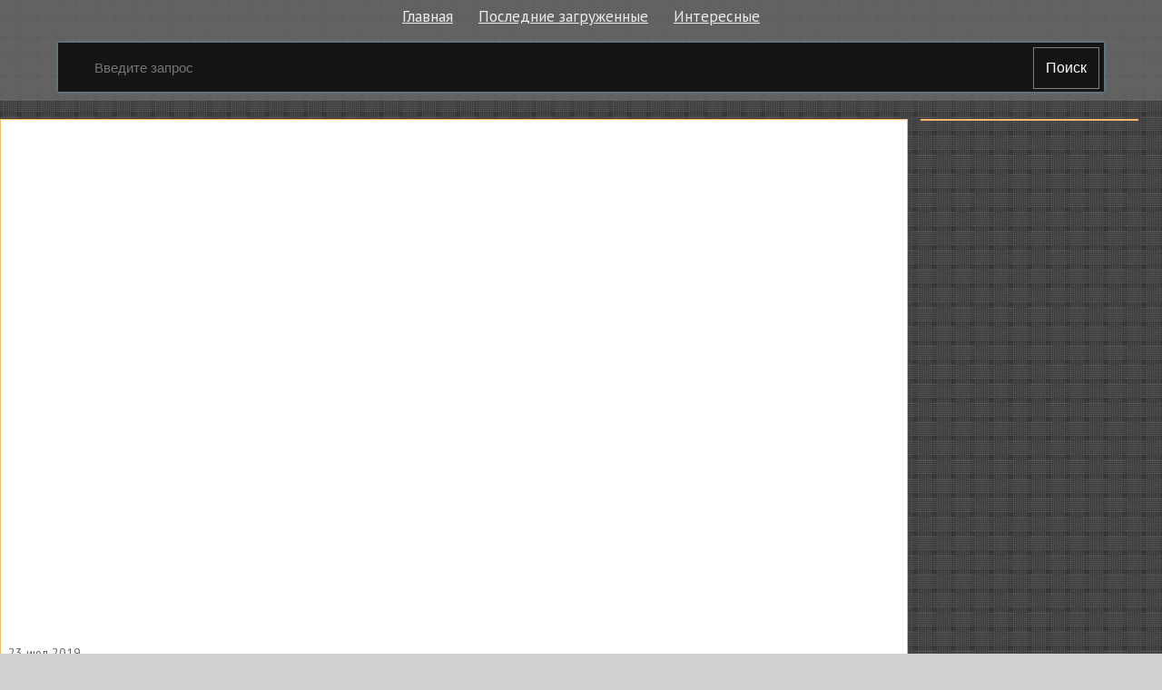

--- FILE ---
content_type: text/html; charset=utf-8
request_url: http://elbor.ru.net/v/105057
body_size: 5527
content:

<!doctype html>
<html class="modern-no-js" lang="ru" prefix="og: http://ogp.me/ns# video: http://ogp.me/ns/video# ya: http://webmaster.yandex.ru/vocabularies/">
<head>
    <meta charset="utf-8">
    <meta http-equiv="x-ua-compatible" content="ie=edge">
    <title>У девушки железные нервы (Not Coub) смотреть онлайн</title>
    <meta name="description" content="У девушки железные нервы (Not Coub) смотреть онлайн">
    <meta name="viewport" content="width=device-width, initial-scale=1">
    
    
    <meta property="og:title" content="У девушки железные нервы (Not Coub)"/>
    
    <meta property="og:description" content="У девушки железные нервы (Not Coub)"/>
    
    <meta property="og:url" content="/v/105057"/>
    
    <meta property="og:image" content="https://pimg.mycdn.me/getImage?disableStub=true&type=VIDEO_S_720&url=https%3A%2F%2Fvdp.mycdn.me%2FgetImage%3Fid%3D108758305280%26idx%3D3%26thumbType%3D37%26f%3D1&signatureToken=Ma7h3C066yMDZMeLInPoHw"/>
    
    <meta property="og:type" content="video.other"/>
    
    <meta property="og:video" content="https://ok.ru/videoembed/27791919616"/>
    
    <meta property="og:video:url" content="https://ok.ru/videoembed/27791919616"/>
    
    <meta property="og:video:type" content="text/html"/>
    
    <meta property="og:video:width" content="491"/>
    
    <meta property="og:video:height" content="275"/>
    
    <meta property="og:video:duration" content="26"/>
    
    <meta property="video:duration" content="26"/>
    
    <meta property="ya:ovs:adult" content="false"/>
    
    <meta property="ya:ovs:upload_date" content="2019-07-23T12:12:40"/>
    
    
    
    <link rel="canonical" href="http://elbor.ru.net/v/105057" />
    

    <link rel="shortcut icon" href="/favicon.ico" type="image/x-icon" />
    <meta name="theme-color" content="#ab9f9f" />
    <link href="https://fonts.googleapis.com/css?family=PT+Sans:400,700&amp;subset=cyrillic" rel="stylesheet">
    <link rel="stylesheet" href="https://cdnjs.cloudflare.com/ajax/libs/10up-sanitize.css/5.0.0/sanitize.min.css" integrity="sha256-qNrgGqSO9Xu/fUg5vIi1xwbnOleSZRAidBaJ8U4qEy8=" crossorigin="anonymous" />
    <link href="https://fonts.googleapis.com/css?family=Roboto:400,500,700&subset=cyrillic,cyrillic-ext" rel="stylesheet">
    <link rel="stylesheet" href="/css/main.css">
    <script src="/js/all.js"></script>
    
    <link rel="stylesheet" href="https://s1.videos.ru.net/plugin/video.css?1" />
    <script src="https://s1.videos.ru.net/plugin/video.js?2"></script>
</head>
<body>

<div class="page-wrapper">
    <header class="header">
        <div class="container">
            <ul class="navigation">
                <li class="navigation__item">
                    <a class="header-menu__item" href="/" title="Главная страница">Главная</a>
                </li>
                <li class="navigation__item">
                    <a class="header-menu__item" href="/c/" title="Смотреть последние загруженные видео">Последние загруженные</a>
                </li>
                <li class="navigation__item">
                    <a class="header-menu__item" href="/s/" title="Смотреть интересны видео">Интересные</a>
                </li>
            </ul>
            <form class="search-form" method="get" action="/s/">
                <input name="q" type="text" class="header-search__input" placeholder="Введите запрос" autocomplete="off" value="" />
                <button type="submit" class="header-search__button">
                    Поиск
                </button>
            </form>
        </div>
    </header>
    <main class="container page">


<section class="section-panel section-panel_padding_yes" style="overflow: hidden">
    
</section>


<section class="video">
    <section class="video__content mutor">
<div
 class="js-video-player video__player"
 data-disabled=""
 data-url="//ok.ru/videoembed/27791919616"
 data-description="У девушки железные нервы (Not Coub)"
 data-duration="0:26"
 data-image="https://pimg.mycdn.me/getImage?disableStub=true&amp;type=VIDEO_S_720&amp;url=https%3A%2F%2Fvdp.mycdn.me%2FgetImage%3Fid%3D108758305280%26idx%3D3%26thumbType%3D37%26f%3D1&amp;signatureToken=Ma7h3C066yMDZMeLInPoHw"
></div>
        <div class="video__info">
            <div class="video__compilation">
            
            23 июл 2019
            </div>

            <h1 class="video__info-title" title="У девушки железные нервы (Not Coub) смотреть онлайн">У девушки железные нервы (Not Coub)</h1>

            <div class="video__detail">
                
                <div class="video__detail-users">олег шелоп</div>
                
                <div class="video__detail-time">0:26</div>
            </div>
            <div class="video__share">
                <div class="share42init"></div>
                <script type="text/javascript" src="/share42/share42.js"></script>
            </div>
        </div>

        
        <div class="section-panel section-panel_padding_yes">
            <div class="users__title">18 КОММЕНТАРИЕВ</div>

            
            <div class="users__comment">
                <div class="users__comment-data">
                    
                    <img class="users__comment-avatar" src="//i.mycdn.me/i?r=AzExTCcIQuhnRIX9gBwt8KAM4nx127hs-_xBVVnbWtNyfSmBGHSCWSFO7g0sFvEytdo" alt="Владимир Иванович" title="Фото: Владимир Иванович" />
                    
                </div>
                <div class="users__comment-info">
                    <div class="users__comment-user">Владимир Иванович</div>
                    <div class="users__comment-msg">она просто тормозная...</div>
                </div>
            </div>
            
            <div class="users__comment">
                <div class="users__comment-data">
                    
                    <img class="users__comment-avatar" src="//i.mycdn.me/i?r=AyH4iRPQ2q0otWIFepML2LxRnW3Hl-wSflpf8Ml2B24kxg" alt="Ринат Ардиев" title="Фото: Ринат Ардиев" />
                    
                </div>
                <div class="users__comment-info">
                    <div class="users__comment-user">Ринат Ардиев</div>
                    <div class="users__comment-msg">Не осознаёт последствий тупка</div>
                </div>
            </div>
            
            <div class="users__comment">
                <div class="users__comment-data">
                    
                    <img class="users__comment-avatar" src="//i.mycdn.me/i?r=AzExTCcIQuhnRIX9gBwt8KAMBLc4r_NDFwjHA-_awJDdMKVCg_3aSapqg-PqpdSra0Q" alt="Мария Шалунова (Огородникова)" title="Фото: Мария Шалунова (Огородникова)" />
                    
                </div>
                <div class="users__comment-info">
                    <div class="users__comment-user">Мария Шалунова (Огородникова)</div>
                    <div class="users__comment-msg">Осознаёт, но ей всё пофигу, равнодушие называется</div>
                </div>
            </div>
            
            <div class="users__comment">
                <div class="users__comment-data">
                    
                    <img class="users__comment-avatar" src="//i.mycdn.me/i?r=AzExTCcIQuhnRIX9gBwt8KAM2abWW7vHn4hKBDSJEOB0T2tK-QdzARzrA5hv3jAMK94" alt="Владимир Иванович" title="Фото: Владимир Иванович" />
                    
                </div>
                <div class="users__comment-info">
                    <div class="users__comment-user">Владимир Иванович</div>
                    <div class="users__comment-msg">водила гандон...если у хозича самосвала не бы ло каски ..то х с гандона получит...</div>
                </div>
            </div>
            
            <div class="users__comment">
                <div class="users__comment-data">
                    
                    <img class="users__comment-avatar" src="//i.mycdn.me/i?r=AzExTCcIQuhnRIX9gBwt8KAMxO8jALIXgg3uimvKWW70lfk4rRobWFXafXI8Dp9jDXo" alt="Виктория ♥♥♥" title="Фото: Виктория ♥♥♥" />
                    
                </div>
                <div class="users__comment-info">
                    <div class="users__comment-user">Виктория ♥♥♥</div>
                    <div class="users__comment-msg">и один мат...</div>
                </div>
            </div>
            
            <div class="users__comment">
                <div class="users__comment-data">
                    
                    <img class="users__comment-avatar" src="//i.mycdn.me/i?r=AyH4iRPQ2q0otWIFepML2LxRypRqeq5jv9_0onq9MEbrfQ" alt="Сергей Рехачев" title="Фото: Сергей Рехачев" />
                    
                </div>
                <div class="users__comment-info">
                    <div class="users__comment-user">Сергей Рехачев</div>
                    <div class="users__comment-msg">водила не причём ,деваха сама без мозгов!</div>
                </div>
            </div>
            
            <div class="users__comment">
                <div class="users__comment-data">
                    
                    <img class="users__comment-avatar" src="//i.mycdn.me/i?r=AzExTCcIQuhnRIX9gBwt8KAM2abWW7vHn4hKBDSJEOB0T2tK-QdzARzrA5hv3jAMK94" alt="Владимир Иванович" title="Фото: Владимир Иванович" />
                    
                </div>
                <div class="users__comment-info">
                    <div class="users__comment-user">Владимир Иванович</div>
                    <div class="users__comment-msg">ДЕВАХА МОЛОДЕЦ ..ВСЕ РОВНО СДЕЛАЛА В ЭТУ СЕКУНДУ ..ни чего удивительного сразувидать в нете одна категория &#34;В&#34;..и те по ходу ручники..</div>
                </div>
            </div>
            
            <div class="users__comment">
                <div class="users__comment-data">
                    
                    <img class="users__comment-avatar" src="//i.mycdn.me/i?r=AyH4iRPQ2q0otWIFepML2LxRems7N41Ugjldh3snEC53tQ" alt="Асламбек Самбиев" title="Фото: Асламбек Самбиев" />
                    
                </div>
                <div class="users__comment-info">
                    <div class="users__comment-user">Асламбек Самбиев</div>
                    <div class="users__comment-msg">Сучка одним словом</div>
                </div>
            </div>
            
            <div class="users__comment">
                <div class="users__comment-data">
                    
                    <img class="users__comment-avatar" src="//i.mycdn.me/i?r=AyH4iRPQ2q0otWIFepML2LxRTbIGZR7poLv-j1G6Wp6zBQ" alt="Елена Г" title="Фото: Елена Г" />
                    
                </div>
                <div class="users__comment-info">
                    <div class="users__comment-user">Елена Г</div>
                    <div class="users__comment-msg">не водитель, последствия и ситуацию не понимает....</div>
                </div>
            </div>
            
            <div class="users__comment">
                <div class="users__comment-data">
                    
                    <img class="users__comment-avatar" src="//i.mycdn.me/i?r=AyH4iRPQ2q0otWIFepML2LxRTbIGZR7poLv-j1G6Wp6zBQ" alt="Елена Г" title="Фото: Елена Г" />
                    
                </div>
                <div class="users__comment-info">
                    <div class="users__comment-user">Елена Г</div>
                    <div class="users__comment-msg">она в ситуации не виновата, что она должна была сделать?</div>
                </div>
            </div>
            
            <div class="users__comment">
                <div class="users__comment-data">
                    
                    <img class="users__comment-avatar" src="//i.mycdn.me/i?r=AzExTCcIQuhnRIX9gBwt8KAM8GduvBy9KMvh3KcxQYGn0OSWhJAkAlLvhvT-3Q3gzZQ" alt="Алексей Курбатов" title="Фото: Алексей Курбатов" />
                    
                </div>
                <div class="users__comment-info">
                    <div class="users__comment-user">Алексей Курбатов</div>
                    <div class="users__comment-msg">Это Россия и этим все сказанно она даже не чего не сказала это пиздец. Подумаешь рядом грузовик упал.</div>
                </div>
            </div>
            
            <div class="users__comment">
                <div class="users__comment-data">
                    
                    <img class="users__comment-avatar" src="//i.mycdn.me/i?r=AyH4iRPQ2q0otWIFepML2LxRszjrEs-eHWGMIx_lqp3Muw" alt="Елена Девальт" title="Фото: Елена Девальт" />
                    
                </div>
                <div class="users__comment-info">
                    <div class="users__comment-user">Елена Девальт</div>
                    <div class="users__comment-msg">а что девушка должна была сделать? с воплями убежать? или попытаться остановить камаз? нормальная реакция - отошла в сторону... судя по всему она переходила дорогу на зеленый свет... это водятел несся на бешеной скорости на повороте по скользкой дороге...</div>
                </div>
            </div>
            
            <div class="users__comment">
                <div class="users__comment-data">
                    
                    <img class="users__comment-avatar" src="//i.mycdn.me/i?r=AyH4iRPQ2q0otWIFepML2LxRems7N41Ugjldh3snEC53tQ" alt="Асламбек Самбиев" title="Фото: Асламбек Самбиев" />
                    
                </div>
                <div class="users__comment-info">
                    <div class="users__comment-user">Асламбек Самбиев</div>
                    <div class="users__comment-msg">ЭТОЙ СУЧКЕ НОГИ НАДО ОТОРВАТЬ</div>
                </div>
            </div>
            
            <div class="users__comment">
                <div class="users__comment-data">
                    
                    <img class="users__comment-avatar" src="//i.mycdn.me/i?r=AzExTCcIQuhnRIX9gBwt8KAM2Vt_ku4z7y-gIsRfoe7yg0aycuINi7zrRhFLGfvn1XQ" alt="Евгений Боев" title="Фото: Евгений Боев" />
                    
                </div>
                <div class="users__comment-info">
                    <div class="users__comment-user">Евгений Боев</div>
                    <div class="users__comment-msg">а она то тут причем?! просто некоторым ВОДЯТЛАМ нужно мозги вставить.... она шла как положено, водитель должен был её пропустить, так что деваха тут совсем не причем!</div>
                </div>
            </div>
            
            <div class="users__comment">
                <div class="users__comment-data">
                    
                    <img class="users__comment-avatar" src="//i.mycdn.me/i?r=AyH4iRPQ2q0otWIFepML2LxRems7N41Ugjldh3snEC53tQ" alt="Асламбек Самбиев" title="Фото: Асламбек Самбиев" />
                    
                </div>
                <div class="users__comment-info">
                    <div class="users__comment-user">Асламбек Самбиев</div>
                    <div class="users__comment-msg">ТАКУЮ МАХИНУ ТЯЖЕЛО ОСТАНОВИТЬ А ЕЙ ДОРОГУ НАДО УСТУПИТЬ НАДО СМОТРЕТЬ ПО СЕТУАЦИИ. ИНОГДА ПЕШЕХОДЫ БЫВАЮТ ТАКИМИ НАГЛЫМИ</div>
                </div>
            </div>
            
            <div class="users__comment">
                <div class="users__comment-data">
                    
                    <img class="users__comment-avatar" src="//i.mycdn.me/i?r=AzExTCcIQuhnRIX9gBwt8KAM2Vt_ku4z7y-gIsRfoe7yg0aycuINi7zrRhFLGfvn1XQ" alt="Евгений Боев" title="Фото: Евгений Боев" />
                    
                </div>
                <div class="users__comment-info">
                    <div class="users__comment-user">Евгений Боев</div>
                    <div class="users__comment-msg">Иногда ПЕРЕД перекрестком притормозить надо, а не нестись как угорелый... правила для всех одни! А если водила прозевал ситуацию, так нечего на других пенять!</div>
                </div>
            </div>
            
            <div class="users__comment">
                <div class="users__comment-data">
                    
                    <img class="users__comment-avatar" src="//i.mycdn.me/i?r=AyH4iRPQ2q0otWIFepML2LxRems7N41Ugjldh3snEC53tQ" alt="Асламбек Самбиев" title="Фото: Асламбек Самбиев" />
                    
                </div>
                <div class="users__comment-info">
                    <div class="users__comment-user">Асламбек Самбиев</div>
                    <div class="users__comment-msg">СМОТРЕТЬ ПО СИТУАЦИИ</div>
                </div>
            </div>
            
            <div class="users__comment">
                <div class="users__comment-data">
                    
                    <img class="users__comment-avatar" src="//i.mycdn.me/i?r=AzExTCcIQuhnRIX9gBwt8KAM2Vt_ku4z7y-gIsRfoe7yg0aycuINi7zrRhFLGfvn1XQ" alt="Евгений Боев" title="Фото: Евгений Боев" />
                    
                </div>
                <div class="users__comment-info">
                    <div class="users__comment-user">Евгений Боев</div>
                    <div class="users__comment-msg">Я в принципе не понимаю, куда смотрел водитель - видимость хорошая, перекресток большой, пешехода видно было хорошо...</div>
                </div>
            </div>
            
        </div>
        
      
        <div class="mutor">
            <h3 class="screen__title">Раскадровка</h3>
            <div class="screen__frames">
                <figure class="screen__frame">
                    <img src="https://pimg.mycdn.me/getImage?disableStub=true&amp;type=VIDEO_S_720&amp;url=https%3A%2F%2Fvdp.mycdn.me%2FgetImage%3Fid%3D108758305280%26idx%3D3%26thumbType%3D37%26f%3D1&amp;signatureToken=Ma7h3C066yMDZMeLInPoHw" alt="У девушки железные нервы (Not Coub)" title="У девушки железные нервы (Not Coub) - Постер" />
                </figure>
                
                    
                        <span class="screen__frame">
		<img src="https://vdp.mycdn.me/getImage?id=108758305280&idx=0&thumbType=32" alt="Видео: У девушки железные нервы (Not Coub)" title="Видео: У девушки железные нервы (Not Coub) - Кадр 1" />
	</span>
                    
                        <span class="screen__frame">
		<img src="https://vdp.mycdn.me/getImage?id=108758305280&idx=1&thumbType=32" alt="Видео: У девушки железные нервы (Not Coub)" title="Видео: У девушки железные нервы (Not Coub) - Кадр 2" />
	</span>
                    
                        <span class="screen__frame">
		<img src="https://vdp.mycdn.me/getImage?id=108758305280&idx=2&thumbType=32" alt="Видео: У девушки железные нервы (Not Coub)" title="Видео: У девушки железные нервы (Not Coub) - Кадр 3" />
	</span>
                    
                        <span class="screen__frame">
		<img src="https://vdp.mycdn.me/getImage?id=108758305280&idx=3&thumbType=32" alt="Видео: У девушки железные нервы (Not Coub)" title="Видео: У девушки железные нервы (Not Coub) - Кадр 4" />
	</span>
                    
                        <span class="screen__frame">
		<img src="https://vdp.mycdn.me/getImage?id=108758305280&idx=4&thumbType=32" alt="Видео: У девушки железные нервы (Not Coub)" title="Видео: У девушки железные нервы (Not Coub) - Кадр 5" />
	</span>
                    
                        <span class="screen__frame">
		<img src="https://vdp.mycdn.me/getImage?id=108758305280&idx=5&thumbType=32" alt="Видео: У девушки железные нервы (Not Coub)" title="Видео: У девушки железные нервы (Not Coub) - Кадр 6" />
	</span>
                    
                        <span class="screen__frame">
		<img src="https://vdp.mycdn.me/getImage?id=108758305280&idx=6&thumbType=32" alt="Видео: У девушки железные нервы (Not Coub)" title="Видео: У девушки железные нервы (Not Coub) - Кадр 7" />
	</span>
                    
                        <span class="screen__frame">
		<img src="https://vdp.mycdn.me/getImage?id=108758305280&idx=7&thumbType=32" alt="Видео: У девушки железные нервы (Not Coub)" title="Видео: У девушки железные нервы (Not Coub) - Кадр 8" />
	</span>
                    
                        <span class="screen__frame">
		<img src="https://vdp.mycdn.me/getImage?id=108758305280&idx=8&thumbType=32" alt="Видео: У девушки железные нервы (Not Coub)" title="Видео: У девушки железные нервы (Not Coub) - Кадр 9" />
	</span>
                    
                        <span class="screen__frame">
		<img src="https://vdp.mycdn.me/getImage?id=108758305280&idx=9&thumbType=32" alt="Видео: У девушки железные нервы (Not Coub)" title="Видео: У девушки железные нервы (Not Coub) - Кадр 10" />
	</span>
                    
                        <span class="screen__frame">
		<img src="https://vdp.mycdn.me/getImage?id=108758305280&idx=10&thumbType=32" alt="Видео: У девушки железные нервы (Not Coub)" title="Видео: У девушки железные нервы (Not Coub) - Кадр 11" />
	</span>
                    
                        <span class="screen__frame">
		<img src="https://vdp.mycdn.me/getImage?id=108758305280&idx=11&thumbType=32" alt="Видео: У девушки железные нервы (Not Coub)" title="Видео: У девушки железные нервы (Not Coub) - Кадр 12" />
	</span>
                    
                        <span class="screen__frame">
		<img src="https://vdp.mycdn.me/getImage?id=108758305280&idx=12&thumbType=32" alt="Видео: У девушки железные нервы (Not Coub)" title="Видео: У девушки железные нервы (Not Coub) - Кадр 13" />
	</span>
                    
                        <span class="screen__frame">
		<img src="https://vdp.mycdn.me/getImage?id=108758305280&idx=13&thumbType=32" alt="Видео: У девушки железные нервы (Not Coub)" title="Видео: У девушки железные нервы (Not Coub) - Кадр 14" />
	</span>
                    
                        <span class="screen__frame">
		<img src="https://vdp.mycdn.me/getImage?id=108758305280&idx=14&thumbType=32" alt="Видео: У девушки железные нервы (Not Coub)" title="Видео: У девушки железные нервы (Not Coub) - Кадр 15" />
	</span>
                    
                
                    
                        <span class="screen__frame">
		<img src="https://vdp.mycdn.me/getImage?id=108758305280&idx=32&thumbType=32" alt="Видео: У девушки железные нервы (Not Coub)" title="Видео: У девушки железные нервы (Not Coub) - Кадр 33" />
	</span>
                    
                        <span class="screen__frame">
		<img src="https://vdp.mycdn.me/getImage?id=108758305280&idx=33&thumbType=32" alt="Видео: У девушки железные нервы (Not Coub)" title="Видео: У девушки железные нервы (Not Coub) - Кадр 34" />
	</span>
                    
                        <span class="screen__frame">
		<img src="https://vdp.mycdn.me/getImage?id=108758305280&idx=34&thumbType=32" alt="Видео: У девушки железные нервы (Not Coub)" title="Видео: У девушки железные нервы (Not Coub) - Кадр 35" />
	</span>
                    
                        <span class="screen__frame">
		<img src="https://vdp.mycdn.me/getImage?id=108758305280&idx=35&thumbType=32" alt="Видео: У девушки железные нервы (Not Coub)" title="Видео: У девушки железные нервы (Not Coub) - Кадр 36" />
	</span>
                    
                        <span class="screen__frame">
		<img src="https://vdp.mycdn.me/getImage?id=108758305280&idx=36&thumbType=32" alt="Видео: У девушки железные нервы (Not Coub)" title="Видео: У девушки железные нервы (Not Coub) - Кадр 37" />
	</span>
                    
                        <span class="screen__frame">
		<img src="https://vdp.mycdn.me/getImage?id=108758305280&idx=37&thumbType=32" alt="Видео: У девушки железные нервы (Not Coub)" title="Видео: У девушки железные нервы (Not Coub) - Кадр 38" />
	</span>
                    
                        <span class="screen__frame">
		<img src="https://vdp.mycdn.me/getImage?id=108758305280&idx=38&thumbType=32" alt="Видео: У девушки железные нервы (Not Coub)" title="Видео: У девушки железные нервы (Not Coub) - Кадр 39" />
	</span>
                    
                        <span class="screen__frame">
		<img src="https://vdp.mycdn.me/getImage?id=108758305280&idx=39&thumbType=32" alt="Видео: У девушки железные нервы (Not Coub)" title="Видео: У девушки железные нервы (Not Coub) - Кадр 40" />
	</span>
                    
                        <span class="screen__frame">
		<img src="https://vdp.mycdn.me/getImage?id=108758305280&idx=40&thumbType=32" alt="Видео: У девушки железные нервы (Not Coub)" title="Видео: У девушки железные нервы (Not Coub) - Кадр 41" />
	</span>
                    
                        <span class="screen__frame">
		<img src="https://vdp.mycdn.me/getImage?id=108758305280&idx=41&thumbType=32" alt="Видео: У девушки железные нервы (Not Coub)" title="Видео: У девушки железные нервы (Not Coub) - Кадр 42" />
	</span>
                    
                        <span class="screen__frame">
		<img src="https://vdp.mycdn.me/getImage?id=108758305280&idx=42&thumbType=32" alt="Видео: У девушки железные нервы (Not Coub)" title="Видео: У девушки железные нервы (Not Coub) - Кадр 43" />
	</span>
                    
                        <span class="screen__frame">
		<img src="https://vdp.mycdn.me/getImage?id=108758305280&idx=43&thumbType=32" alt="Видео: У девушки железные нервы (Not Coub)" title="Видео: У девушки железные нервы (Not Coub) - Кадр 44" />
	</span>
                    
                        <span class="screen__frame">
		<img src="https://vdp.mycdn.me/getImage?id=108758305280&idx=44&thumbType=32" alt="Видео: У девушки железные нервы (Not Coub)" title="Видео: У девушки железные нервы (Not Coub) - Кадр 45" />
	</span>
                    
                        <span class="screen__frame">
		<img src="https://vdp.mycdn.me/getImage?id=108758305280&idx=45&thumbType=32" alt="Видео: У девушки железные нервы (Not Coub)" title="Видео: У девушки железные нервы (Not Coub) - Кадр 46" />
	</span>
                    
                        <span class="screen__frame">
		<img src="https://vdp.mycdn.me/getImage?id=108758305280&idx=46&thumbType=32" alt="Видео: У девушки железные нервы (Not Coub)" title="Видео: У девушки железные нервы (Not Coub) - Кадр 47" />
	</span>
                    
                
            </div>
        </div>
      
    </section>

    <section class="video__sidebar">
        
        <div class="mutor video__sidebar-agro">
            
        </div>
        

        
    </section>
</section>


<script type="application/ld+json">{
    "@context": "http://schema.org",
    "@type": "BreadcrumbList",
    "itemListElement": [
        {
            "@type": "ListItem",
            "position": 1,
            "item": {
                "@id": "/",
                "name": "Главная"
            }
        },
        
        {
            "@type": "ListItem",
            "position": 2,
            "item": {
                "@id": "/v/105057",
                "name": "У девушки железные нервы (Not Coub)"
            }
        }
    ]
}</script>






    </main>
    </div>
    <footer class="footer">
        <div class="container">
            <section class="footer__block">
                <ol class="footer__items">
                    <li class="footer__item">
                        <span><a class="footer__link" rel="nofollow" href="/copyrights/#abuse">Нарушения на&nbsp;сайте</a></span>
                    </li>
                    <li class="footer__item">
                        <span><a class="footer__link" rel="nofollow" href="/copyrights/">Правообладателям</a></span>
                    </li>
                
                    <li class="footer__item">
                        <b>&copy; 2015&ndash;2025, elbor</b>
                    </li>
                    <li class="footer__item">
                        <span class="footer__counter"><br/><a rel="nofollow" class="js-oss footer__link footer-menu__item" href="/message_for_oss.pdf">Обращение к пользователям</a>
<!--LiveInternet counter--><script type="text/javascript">
document.write("<a href='//www.liveinternet.ru/click;serv_v1' "+
"target=_blank><img src='//counter.yadro.ru/hit;serv_v1?t26.1;r"+
escape(document.referrer)+((typeof(screen)=="undefined")?"":
";s"+screen.width+"*"+screen.height+"*"+(screen.colorDepth?
screen.colorDepth:screen.pixelDepth))+";u"+escape(document.URL)+
";h"+escape(document.title.substring(0,150))+";"+Math.random()+
"' alt='' title='LiveInternet: показано число посетителей за"+
" сегодня' "+
"border='0' width='88' height='15'></a>")
</script><!--/LiveInternet--></span>
                    </li>
                </ol>
            </section>
        </div>
    </footer>
<script defer src="https://static.cloudflareinsights.com/beacon.min.js/vcd15cbe7772f49c399c6a5babf22c1241717689176015" integrity="sha512-ZpsOmlRQV6y907TI0dKBHq9Md29nnaEIPlkf84rnaERnq6zvWvPUqr2ft8M1aS28oN72PdrCzSjY4U6VaAw1EQ==" data-cf-beacon='{"version":"2024.11.0","token":"1e7ee559f2cd41ed91b478ace3ed787e","r":1,"server_timing":{"name":{"cfCacheStatus":true,"cfEdge":true,"cfExtPri":true,"cfL4":true,"cfOrigin":true,"cfSpeedBrain":true},"location_startswith":null}}' crossorigin="anonymous"></script>
</body>
</html>